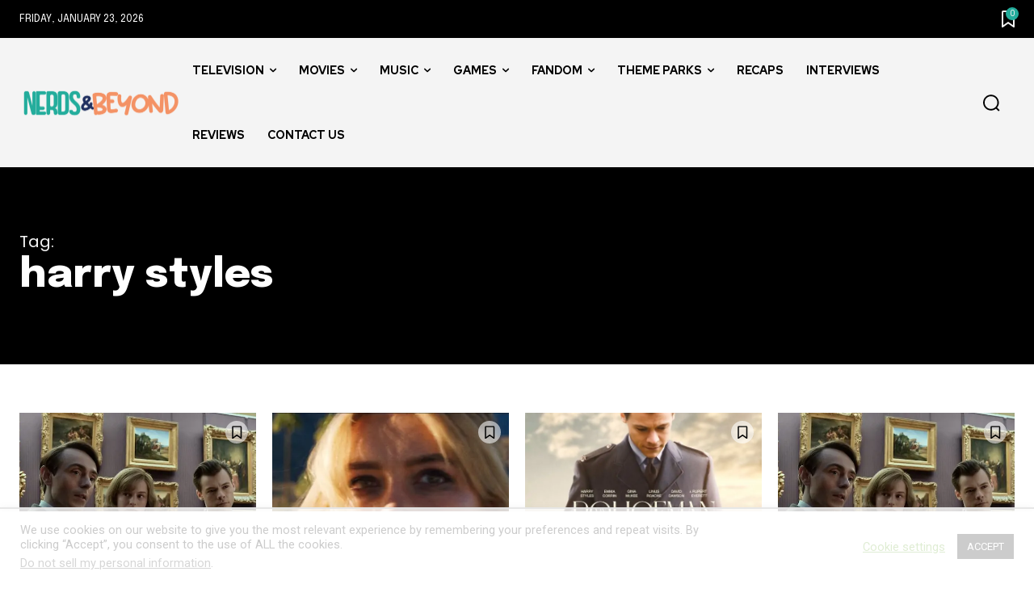

--- FILE ---
content_type: text/html
request_url: https://api.intentiq.com/profiles_engine/ProfilesEngineServlet?at=39&mi=10&dpi=936734067&pt=17&dpn=1&iiqidtype=2&iiqpcid=efeb69dc-1095-4d0f-855c-2b6947c52f0e&iiqpciddate=1769158720945&pcid=81a42996-3504-4f4b-bd8e-9d5c629da552&idtype=3&gdpr=0&japs=false&jaesc=0&jafc=0&jaensc=0&jsver=0.33&testGroup=A&source=pbjs&ABTestingConfigurationSource=group&abtg=A&vrref=https%3A%2F%2Fwww.nerdsandbeyond.com%2Ftag%2Fharry-styles%2F
body_size: 54
content:
{"abPercentage":97,"adt":1,"ct":2,"isOptedOut":false,"data":{"eids":[]},"dbsaved":"false","ls":true,"cttl":86400000,"abTestUuid":"g_eb94c8e1-f5ea-45d3-bffe-421ad064903b","tc":9,"sid":1299790593}

--- FILE ---
content_type: text/html; charset=utf-8
request_url: https://www.google.com/recaptcha/api2/aframe
body_size: 267
content:
<!DOCTYPE HTML><html><head><meta http-equiv="content-type" content="text/html; charset=UTF-8"></head><body><script nonce="zMtK9SomJIrhC6W5I0dAhg">/** Anti-fraud and anti-abuse applications only. See google.com/recaptcha */ try{var clients={'sodar':'https://pagead2.googlesyndication.com/pagead/sodar?'};window.addEventListener("message",function(a){try{if(a.source===window.parent){var b=JSON.parse(a.data);var c=clients[b['id']];if(c){var d=document.createElement('img');d.src=c+b['params']+'&rc='+(localStorage.getItem("rc::a")?sessionStorage.getItem("rc::b"):"");window.document.body.appendChild(d);sessionStorage.setItem("rc::e",parseInt(sessionStorage.getItem("rc::e")||0)+1);localStorage.setItem("rc::h",'1769158727574');}}}catch(b){}});window.parent.postMessage("_grecaptcha_ready", "*");}catch(b){}</script></body></html>

--- FILE ---
content_type: text/plain
request_url: https://rtb.openx.net/openrtbb/prebidjs
body_size: -229
content:
{"id":"21ce79a7-10f1-4269-b029-91195467904c","nbr":0}

--- FILE ---
content_type: text/plain
request_url: https://rtb.openx.net/openrtbb/prebidjs
body_size: -229
content:
{"id":"a2e31a65-17fa-46c9-8780-2a50c9976019","nbr":0}

--- FILE ---
content_type: text/plain; charset=utf-8
request_url: https://ads.adthrive.com/http-api/cv2
body_size: 2982
content:
{"om":["088iw0y0","0929nj63","0a8iramy","0r31j41j","0sm4lr19","0tgj3gqz","0y0basn0","0z2q3gf2","1","10011/68d08a8ac4d4d94099d36922607b5b50","10011/855b136a687537d76857f15c0c86e70b","1011_302_57035272","101779_7764-1036209","10310289136970_594352012","10ua7afe","11142692","11560071","11896988","12168663","12169133","12171164","124843_10","124848_8","124853_8","1610338926","1891/84814","1r7rfn75","201500255","201839497","202198567","206_501425","2249:567996566","2249:600523146","2249:650628539","2249:650628575","2249:650662457","2249:655776682","2249:662425279","2249:691925891","2249:703330140","2307:0r31j41j","2307:3xh2cwy9","2307:5vb39qim","2307:794di3me","2307:7xb3th35","2307:8orkh93v","2307:9pnds6v0","2307:bqnn0d18","2307:fevt4ewx","2307:gn3plkq1","2307:hlx2b72j","2307:hswgcqif","2307:r5pphbep","2307:t4zab46q","2307:tp9pafvo","2307:y7fzjmqi","2307:zvdz58bk","23786257","2409_15064_70_85445193","2409_25495_176_CR52092921","2409_25495_176_CR52092923","2409_25495_176_CR52153849","2409_25495_176_CR52178316","2409_25495_176_CR52186411","25_87z6cimm","25_utberk8n","25_yi6qlg3p","25_zwzjgvpw","2636_1101777_7764-1036209","2636_1101777_7764-1036210","2676:85702113","2760:176_CR52092921","2rhihii2","3018/01ad439a12458a32eced9d4614504aef","308_125204_13","31809564","32975686","33603859","3490:CR52223725","3658_15032_83nfuwzv","3658_15078_fqeh4hao","3658_18008_hswgcqif","3658_203382_xson3pvm","3658_93957_T26406014","3LMBEkP-wis","3hkzqiet","3v2n6fcp","3xh2cwy9","409_216366","409_216384","409_216386","409_216388","409_216416","409_225987","409_225992","409_226332","409_227223","409_228356","42604842","43a7ptxe","44629254","458901553568","4714_18819_QK3SE5REXVCDHKEKVQWITS","47869802","481703827","485027845327","4941614","4lrf5n54","501425","5316_139700_2fecd764-9cd3-4f14-b819-c5f009ce6090","53v6aquw","5504:203918","5510:83nfuwzv","5510:kecbwzbd","5510:mdhhxn07","5510:ouycdkmq","5510:ujl9wsn7","55726194","557_409_220344","557_409_223599","557_409_228054","557_409_228055","557_409_230731","558_93_fj3srhfo","56018481","564315101","59856354","5iujftaz","5s8wi8hf","5ubl7njm","60825627","60f5a06w","61310248631_704416801","613344ix","61900466","61916211","61916225","61916229","61926845","61932920","61945704","61945716","62019442","6226505231","6226507991","6226508011","6250_66552_1117785553","627227759","627290883","628015148","628223277","628360579","628360582","628444256","628444259","628444433","628444439","628456310","628456313","628622163","628622241","628622244","628622247","628622250","628683371","628687460","628803013","629009180","629168565","629171196","629171202","62971378","62981822","6329018","6329020","63t6qg56","659713728691","663293612","663293625","663293679","663293686","663293702","663293743","680_99480_700109379","680_99480_700109393","683738007","683738706","683821359302","684493019","694906156","694912939","6hye09n0","6pamm6b8","700109389","702423494","704306790","705115233","705115263","705115332","705115442","705115523","705116521","705116861","705119942","705127202","705358690","705413444","705429914","707103128","707664805","707705230","70_86082706","70_86083695","70_86698030","726719208621","739714085900","7732580","7cmeqmw8","7fc6xgyo","7vplnmf7","8152859","8153739","81ae3316-ebbf-4161-93a0-4804f978c5ec","82133854","85702145","86434078","86698370","86925905","86925932","86925937","8831024240_564549740","8b5u826e","8orkh93v","9057/211d1f0fa71d1a58cabee51f2180e38f","9057/231dc6cdaab2d0112d8c69cdcbfdf9e9","98xzy0ek","9cv2cppz","9ign6cx0","9k298rcxphu","9krcxphu","9nex8xyd","9pnds6v0","9t6gmxuz","a0oxacu8","ag5h5euo","bn278v80","c1dt8zmk","c25t9p0u","cmpalw5s","cr-a9s2xe7rubwj","cr-a9s2xf8vubwj","cr-aaqt0j5vubwj","cr-aawz3f0wubwj","cr-f6uw1k6yz7uiu","cr-f6uw2d0xz7vjv","cr-j608wonbubxe","cr-kk33ae113ergv2","cr-vb09dxh3ubwe","cymho2zs","daw00eve","dsugp5th","e79b93d8-e692-462a-9287-796f8c000d6c","edkk1gna","fcn2zae1","fqeh4hao","fypjkbk7","gait92z2","gn3plkq1","h4x8d2p8","hffavbt7","hlx2b72j","hswgcqif","hya8dpaz","i2aglcoy","ixtrvado","jci9uj40","jd035jgw","klqiditz","kpqczbyg","ksrdc5dk","kz8629zd","l1keero7","l2s786m6","l4298mj1tyl","lqdvaorh","m6rbrf6z","m6t1h1z5","mdhhxn07","mmr74uc4","mznp7ktv","n3egwnq7","nmrms1vr","nv0uqrqm","o5xj653n","of8dd9pr","ogw1ezqo","oj70mowv","ouycdkmq","p0noqqn9","pi9dvb89","piwneqqj","qqj2iqh7","quk7w53j","r5pphbep","rxhd1rly","s2ahu2ae","seill0x0","t4zab46q","t5kb9pme","ti0s3bz3","tp9pafvo","tuivy3lz","tusooher","u3298i8n6ef","u3i8n6ef","uf7vbcrs","ujqkqtnh","uqph5v76","ven7pu1c","vj7hzkpp","vkqnyng8","vz9aawzl","x05ptaer","x05tmoze","xau90hsg","xson3pvm","y7fzjmqi","yi6qlg3p","yytee9j8","zep75yl2","zvdz58bk","zznndanq","7979132","7979135"],"pmp":[],"adomains":["123notices.com","1md.org","about.bugmd.com","acelauncher.com","adameve.com","akusoli.com","allyspin.com","askanexpertonline.com","atomapplications.com","bassbet.com","betsson.gr","biz-zone.co","bizreach.jp","braverx.com","bubbleroom.se","bugmd.com","buydrcleanspray.com","byrna.com","capitaloneshopping.com","clarifion.com","combatironapparel.com","controlcase.com","convertwithwave.com","cotosen.com","countingmypennies.com","cratedb.com","croisieurope.be","cs.money","dallasnews.com","definition.org","derila-ergo.com","dhgate.com","dhs.gov","displate.com","easyprint.app","easyrecipefinder.co","fabpop.net","familynow.club","fla-keys.com","folkaly.com","g123.jp","gameswaka.com","getbugmd.com","getconsumerchoice.com","getcubbie.com","gowavebrowser.co","gowdr.com","gransino.com","grosvenorcasinos.com","guard.io","hero-wars.com","holts.com","instantbuzz.net","itsmanual.com","jackpotcitycasino.com","justanswer.com","justanswer.es","la-date.com","lightinthebox.com","liverrenew.com","local.com","lovehoney.com","lulutox.com","lymphsystemsupport.com","manualsdirectory.org","meccabingo.com","medimops.de","mensdrivingforce.com","millioner.com","miniretornaveis.com","mobiplus.me","myiq.com","national-lottery.co.uk","naturalhealthreports.net","nbliver360.com","nikke-global.com","nordicspirit.co.uk","nuubu.com","onlinemanualspdf.co","original-play.com","outliermodel.com","paperela.com","paradisestays.site","parasiterelief.com","peta.org","photoshelter.com","plannedparenthood.org","playvod-za.com","printeasilyapp.com","printwithwave.com","profitor.com","quicklearnx.com","quickrecipehub.com","rakuten-sec.co.jp","rangeusa.com","refinancegold.com","robocat.com","royalcaribbean.com","saba.com.mx","shift.com","simple.life","spinbara.com","systeme.io","taboola.com","tackenberg.de","temu.com","tenfactorialrocks.com","theoceanac.com","topaipick.com","totaladblock.com","usconcealedcarry.com","vagisil.com","vegashero.com","vegogarden.com","veryfast.io","viewmanuals.com","viewrecipe.net","votervoice.net","vuse.com","wavebrowser.co","wavebrowserpro.com","weareplannedparenthood.org","xiaflex.com","yourchamilia.com"]}

--- FILE ---
content_type: text/plain
request_url: https://rtb.openx.net/openrtbb/prebidjs
body_size: -229
content:
{"id":"28e31339-2bf5-4801-a19f-d4f7e48c24f1","nbr":0}

--- FILE ---
content_type: text/plain
request_url: https://rtb.openx.net/openrtbb/prebidjs
body_size: -85
content:
{"id":"64ebf639-9fc9-4fe7-9c1f-d2a60b4f86c2","nbr":0}

--- FILE ---
content_type: text/plain; charset=UTF-8
request_url: https://at.teads.tv/fpc?analytics_tag_id=PUB_17002&tfpvi=&gdpr_consent=&gdpr_status=22&gdpr_reason=220&ccpa_consent=&sv=prebid-v1
body_size: 56
content:
NGRjYjM5ZDAtOTFkMS00ZjkxLWEyODMtYjJkMDJjODYwODU4IzMtOA==

--- FILE ---
content_type: text/plain
request_url: https://rtb.openx.net/openrtbb/prebidjs
body_size: -229
content:
{"id":"351c9d38-c612-41dc-aa58-c6a107b297d0","nbr":0}